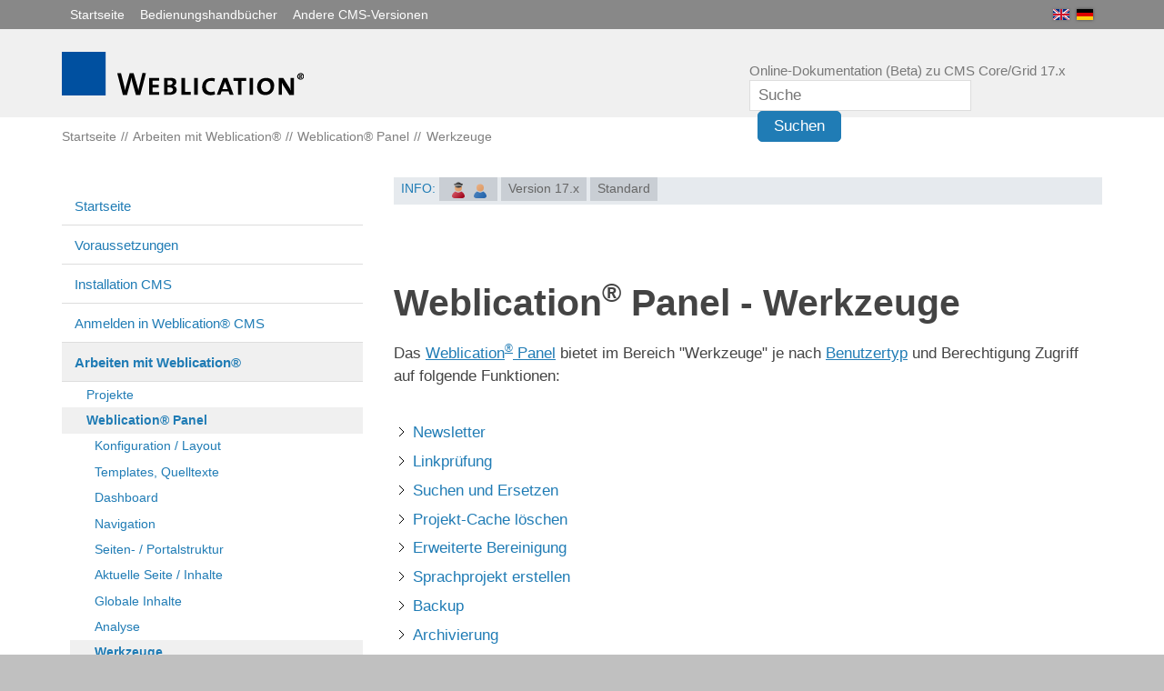

--- FILE ---
content_type: text/html; charset=utf-8
request_url: https://help.weblication.de/help17/weblication-panel/werkzeuge.php
body_size: 12306
content:
<!DOCTYPE html>
<html lang="de" class="pagestatus-init no-js no-weditor scrolled-top page_var20 object-default hasBlockLeft project-help17 subdir-weblication-panel navId-117158117158"><head><meta charset="UTF-8" /><title>Weblication® Panel - Werkzeuge | Weblication CMS Onlinedokumentation</title>
<!--
      Diese Seite wurde mit Weblication® CMS erstellt.
      Weblication® ist ein Produkt der Scholl Communications AG in 77694 Kehl.
      Weitere Informationen finden Sie unter https://www.weblication.de bzw. https://scholl.de.
    --><meta name="Description" content=""/>
<meta name="Keywords" content="weblication, panel, werkzeuge"/>
<meta name="Robots" content="noarchive, index, noodp"/>
<meta name="viewport" content="width=device-width, initial-scale=1"/><meta name="referrer" content="strict-origin-when-cross-origin"/><meta name="Generator" content="Weblication® CMS"/><!--[if IE]><meta http-equiv="x-ua-compatible" content="IE=edge" /><![endif]--><meta name="format-detection" content="telephone=no"/><meta property="twitter:card" content="summary_large_image"/><meta property="twitter:title" content="Weblication® Panel - Werkzeuge"/><meta property="twitter:description" content=""/><link rel="alternate" hreflang="en" href="https://help.weblication.de/help17-en/weblication-panel/werkzeuge.php"/>
<link rel="alternate" hreflang="de" href="https://help.weblication.de/help17/weblication-panel/werkzeuge.php"/>
<link rel="icon" href="/help17Global/wGlobal/layout/images/site-icons/favicon.png"/><link rel="canonical" href="https://help.weblication.de/help17/weblication-panel/werkzeuge.php"/><script>document.documentElement.className = document.documentElement.className.replace('no-js', 'js');wNavidStandard='117158117158';wProjectPath='/help17'; </script><link rel="stylesheet" href="/help17Global/wGlobal/layout/styles/optimized/design_e6917cc95cc6317f9cf97205b4b20ce9.css?1702380012"/>
<script>var wCe = "953d10";</script></head><body data-titlescrolltop="scrolltop_button"><div id="blockPage"><div id="blockPageInner"><header id="blockHeader"><div id="blockHeaderBefore"><div id="blockHeaderBeforeInner"><div id="languageSelector"><div><div id="languageSelected" data-href="/help17/weblication-panel/werkzeuge.php"><img src="/help17Global/wGlobal/layout/images/flags/de.svg" alt="DE" title="DE"/><span class="textShort">de</span><span class="text">DE</span><span tabindex="0" class="opener"></span></div><div id="languageSelectable"><a class="lang" href="https://help.weblication.de/help17-en/weblication-panel/werkzeuge.php"><img src="/help17Global/wGlobal/layout/images/flags/en.svg" alt="EN" title="EN"/><span class="textShort">en</span><span class="text">EN</span></a><a class="lang current" href="/help17/weblication-panel/werkzeuge.php"><img src="/help17Global/wGlobal/layout/images/flags/de.svg" alt="DE" title="DE"/><span class="textShort">de</span><span class="text">DE</span></a></div></div></div><div id="blockHeaderBeforeContent"><div class="elementDataFragment elementDataFragment_var330 elementDataFragmentPosition_var10"><div class="elementDataFragmentInner"><a class="headermeta" href="/help17/">Startseite</a></div></div><div class="elementDataFragment elementDataFragment_var330 elementDataFragmentPosition_var10"><div class="elementDataFragmentInner"><a class="headermeta" href="/help17/handbuch/">Bedienungshandbücher</a></div></div><div class="elementDataFragment elementDataFragment_var330 elementDataFragmentPosition_var10"><div class="elementDataFragmentInner"><a class="headermeta" href="/help17/cms-andere-versionen.php">Andere CMS-Versionen</a></div></div></div></div></div><div id="blockHeaderMain"><div id="blockHeaderMainInner"><a id="logo" href="/help17/" title="Zur Startseite"><img src="/help17Global/wGlobal/layout/images/logo.svg" alt="Logo"/></a><div id="navigationMain"><div id="navigationMainToggler" role="button" aria-label="Navigation">
  <div>Navigation</div>
  <div></div>
</div><nav>
  <div>
    <ul data-navlevel="1" data-source="standard" data-embedmode="embed">
      <li class="default ">
        <a href="/help17/">Startseite</a>
      </li>
      <li class="default ">
        <a href="/help17/installation/systemvoraussetzungen-weblication.php" title="">Voraussetzungen</a>
      </li>
      <li class="open childs ">
        <a href="/help17/installation/installation-setup-script.php" title="">Installation CMS</a>
        <span class="navpointToggler" role="button" aria-label="navigation_navpoint_toggler"></span>
        <ul data-navlevel="2">
          <li class="open childs ">
            <a href="/help17/installation/installation-projekt.php" title="">Projekt installieren</a>
            <span class="navpointToggler" role="button" aria-label="navigation_navpoint_toggler"></span>
            <ul data-navlevel="3">
              <li class="default ">
                <a href="/help17/administration/projekte/projekt-anlegen.php?navid=349913349913" title="">Projekt erstellen</a>
              </li>
            </ul>
          </li>
          <li class="open childs ">
            <a href="/help17/installation/installation-weblics.php?navid=669696669696" title="">Weblics® installieren / updaten</a>
            <span class="navpointToggler" role="button" aria-label="navigation_navpoint_toggler"></span>
            <ul data-navlevel="3">
              <li class="open childs ">
                <a href="/help17/weblics/weblics-verwaltung.php?navid=934840934840" title="">Weblics® Verwaltung</a>
                <span class="navpointToggler" role="button" aria-label="navigation_navpoint_toggler"></span>
                <ul data-navlevel="4">
                  <li class="default ">
                    <a href="/help17/weblics/weblicsPublisher/">Veröffentlichte Weblics®</a>
                  </li>
                </ul>
              </li>
            </ul>
          </li>
        </ul>
      </li>
      <li class="default ">
        <a href="/help17/login-cms.php" title="">Anmelden in Weblication® CMS</a>
      </li>
      <li class="open childs descendantSelected ">
        <a href="/help17/einstieg.php" title="">Arbeiten mit Weblication®</a>
        <span class="navpointToggler open" role="button" aria-label="navigation_navpoint_toggler"></span>
        <ul data-navlevel="2">
          <li class="open childs ">
            <a href="/help17/administration/projekte/" title="">Projekte</a>
            <span class="navpointToggler" role="button" aria-label="navigation_navpoint_toggler"></span>
            <ul data-navlevel="3">
              <li class="default ">
                <a href="/help17/administration/projekte/base-projekte.php">BASE Projekte</a>
              </li>
              <li class="default ">
                <a href="/help17/administration/projekte/projekt-anlegen.php?navid=746243746243" title="">Projekt anlegen</a>
              </li>
              <li class="default ">
                <a href="/help17/administration/projekte/layout-anpassen.php?navid=749742749742" title="">Projekt Grundstruktur</a>
              </li>
              <li class="default ">
                <a href="/help17/administration/projekte/projekt-loeschen.php">Projekt löschen</a>
              </li>
              <li class="open childs ">
                <a href="/help17/dateiverwaltung/" title="">Dateiverwaltung / Verzeichnisstruktur</a>
                <span class="navpointToggler" role="button" aria-label="navigation_navpoint_toggler"></span>
                <ul data-navlevel="4">
                  <li class="open childs ">
                    <a href="/help17/dateiverwaltung/dateiexplorer.php?navid=897332897332" title="">Dateiexplorer</a>
                    <span class="navpointToggler" role="button" aria-label="navigation_navpoint_toggler"></span>
                    <ul data-navlevel="4">
                      <li class="open childs ">
                        <a href="/help17/verzeichnisfunktionen/" title="">Verzeichnisse: Funktionen und Einstellungen</a>
                        <span class="navpointToggler" role="button" aria-label="navigation_navpoint_toggler"></span>
                        <ul data-navlevel="4">
                          <li class="open childs ">
                            <a href="/help17/administration/projekte/projekt-einstellungen-inhalte.php?navid=560914560914">Projekteinstellungen</a>
                            <span class="navpointToggler" role="button" aria-label="navigation_navpoint_toggler"></span>
                            <ul data-navlevel="4">
                              <li class="default ">
                                <a href="/help17/administration/projekte/projekt-einstellungen-inhalte.php?navid=216458216458">Allgemein</a>
                              </li>
                              <li class="default ">
                                <a href="/help17/administration/projekte/projekt-einstellungen-inhalte-sprache.php?navid=473889473889">Sprache</a>
                              </li>
                              <li class="default ">
                                <a href="/help17/administration/projekte/projekt-einstellungen-inhalte-cache.php?navid=543826543826">Cache</a>
                              </li>
                              <li class="default ">
                                <a href="/help17/administration/projekte/projekt-einstellungen-inhalte-ereignisse.php?navid=915368915368">Ereignisse</a>
                              </li>
                              <li class="default ">
                                <a href="/help17/administration/projekte/projekt-einstellungen-inhalte-rechte.php?navid=656453656453">Rechte</a>
                              </li>
                              <li class="default ">
                                <a href="/help17/administration/projekte/projekt-einstellungen-inhalte-e-mail-vorlagen.php">E-Mail Vorlagen</a>
                              </li>
                              <li class="default ">
                                <a href="/help17/administration/projekte/projekt-einstellungen-inhalte-darstellung.php?navid=685293685293">Darstellung</a>
                              </li>
                              <li class="default ">
                                <a href="/help17/administration/projekte/projekt-einstellungen-inhalte-erweitert.php?navid=353245353245">Sonstiges</a>
                              </li>
                            </ul>
                          </li>
                          <li class="open childs ">
                            <a href="/help17/verzeichnisfunktionen/verzeichniseinstellungen.php" title="">Verzeichniseinstellungen</a>
                            <span class="navpointToggler" role="button" aria-label="navigation_navpoint_toggler"></span>
                            <ul data-navlevel="4">
                              <li class="default ">
                                <a href="/help17/verzeichnisfunktionen/verzeichniseinstellungen-allgemein.php" title="">Allgemein</a>
                              </li>
                              <li class="default ">
                                <a href="/help17/verzeichnisfunktionen/verzeichniseinstellungen-rechte.php" title="">Rechte</a>
                              </li>
                              <li class="default ">
                                <a href="/help17/verzeichnisfunktionen/verzeichniseinstellungen-hochladen.php" title="">Hochladen</a>
                              </li>
                              <li class="default ">
                                <a href="/help17/verzeichnisfunktionen/verzeichniseinstellungen-vorlagen.php" title="Verzeichniseinstellungen - Vorlagen">Vorlagen</a>
                              </li>
                              <li class="default ">
                                <a href="/help17/verzeichnisfunktionen/verzeichniseinstellungen-templateinformationen.php">Templateinformationen</a>
                              </li>
                              <li class="open childs ">
                                <a href="/help17/verzeichnisfunktionen/verzeichniseinstellungen-csv-import.php">CSV-Import</a>
                                <span class="navpointToggler" role="button" aria-label="navigation_navpoint_toggler"></span>
                                <ul data-navlevel="4">
                                  <li class="default ">
                                    <a href="/help17/verzeichnisfunktionen/verzeichniseinstellungen-csv-import-schablone-bearbeiten.php">Schablone bearbeiten</a>
                                  </li>
                                </ul>
                              </li>
                              <li class="open childs ">
                                <a href="/help17/verzeichnisfunktionen/verzeichniseinstellungen-abo.php">Abo</a>
                                <span class="navpointToggler" role="button" aria-label="navigation_navpoint_toggler"></span>
                                <ul data-navlevel="4">
                                  <li class="default ">
                                    <a href="/help17/verzeichnisfunktionen/verzeichniseinstellungen-abonnenten-bearbeiten.php">Abonnenten bearbeiten</a>
                                  </li>
                                  <li class="default ">
                                    <a href="/help17/verzeichnisfunktionen/verzeichniseinstellungen-abonnenten-email-vorlage.php">Abo E-Mail Vorlage</a>
                                  </li>
                                </ul>
                              </li>
                              <li class="open childs ">
                                <a href="/help17/verzeichnisfunktionen/verzeichniseinstellungen-ereignisse.php" title="">Ereignisse</a>
                                <span class="navpointToggler" role="button" aria-label="navigation_navpoint_toggler"></span>
                                <ul data-navlevel="4">
                                  <li class="default ">
                                    <a href="/help17/verzeichnisfunktionen/verzeichniseinstellungen-ereignisse-bearbeiten.php" title="">Ereignis bearbeiten</a>
                                  </li>
                                </ul>
                              </li>
                              <li class="default ">
                                <a href="/help17/verzeichnisfunktionen/verzeichniseinstellungen-darstellung.php">Darstellung</a>
                              </li>
                            </ul>
                          </li>
                          <li class="default ">
                            <a href="/help17/verzeichnisfunktionen/standard-dateieinstellungen.php" title="">Standard-Dateieinstellungen</a>
                          </li>
                          <li class="default ">
                            <a href="/help17/verzeichnisfunktionen/verzeichnis-erstellen.php" title="Verzeichnis erstellen">Verzeichnis erstellen</a>
                          </li>
                          <li class="default ">
                            <a href="/help17/verzeichnisfunktionen/verzeichnis-umbenennen.php" title="Verzeichnis erstellen">Verzeichnis umbenennen</a>
                          </li>
                          <li class="default ">
                            <a href="/help17/dateiverwaltung/datei-hochladen.php" title="Datei hochladen">Datei hochladen</a>
                          </li>
                          <li class="default ">
                            <a href="/help17/dateiverwaltung/datei-erstellen.php?navid=1287407309387" title="Datei erstellen">Datei erstellen</a>
                          </li>
                          <li class="default ">
                            <a href="/help17/dateiverwaltung/datei-einfuegen.php" title="Datei einfügen">Datei einfügen</a>
                          </li>
                        </ul>
                      </li>
                      <li class="default ">
                        <a href="/help17/dateiverwaltung/verzeichnisansicht.php" title="Verzeichnisansicht">Verzeichnisansicht</a>
                      </li>
                      <li class="open childs ">
                        <a href="/help17/dateifunktionen/" title="">Dateien: Funktionen und Eigenschaften</a>
                        <span class="navpointToggler" role="button" aria-label="navigation_navpoint_toggler"></span>
                        <ul data-navlevel="4">
                          <li class="open childs ">
                            <a href="/help17/dateiverwaltung/datei-bearbeiten.php?navid=1287414227220" title="Datei bearbeiten">Datei bearbeiten</a>
                            <span class="navpointToggler" role="button" aria-label="navigation_navpoint_toggler"></span>
                            <ul data-navlevel="4">
                              <li class="default ">
                                <a href="/help17/inhaltselemente/funktionsleiste-status-lasche.php">Status-Lasche</a>
                              </li>
                              <li class="default ">
                                <a href="/help17/dateiverwaltung/datei-bearbeiten-arbeitskopien.php">Arbeitskopien</a>
                              </li>
                              <li class="default ">
                                <a href="/help17/dateiverwaltung/datei-bearbeiten-metadaten.php">Metadaten bearbeiten</a>
                              </li>
                              <li class="default ">
                                <a href="/help17/dateiverwaltung/datei-bearbeiten-seo.php">SEO</a>
                              </li>
                            </ul>
                          </li>
                          <li class="open childs ">
                            <a href="/help17/dateifunktionen/datei-eigenschaften.php" title="">Eigenschaften</a>
                            <span class="navpointToggler" role="button" aria-label="navigation_navpoint_toggler"></span>
                            <ul data-navlevel="4">
                              <li class="default ">
                                <a href="/help17/dateifunktionen/datei-eigenschaften-veroeffentlichung.php" title="Datei-Eigenschaften - Veröffentlichung">Veröffentlichung</a>
                              </li>
                              <li class="default ">
                                <a href="/help17/dateifunktionen/datei-eigenschaften-rechte.php" title="Datei-Eigenschaften - Rechte">Rechte</a>
                              </li>
                              <li class="default ">
                                <a href="/help17/dateifunktionen/datei-eigenschaften-personalisierung.php" title="Datei-Eigenschaften - Personalisierung">Personalisierung</a>
                              </li>
                              <li class="default ">
                                <a href="/help17/dateifunktionen/datei-eigenschaften-templateinformationen.php">Templateinformationen</a>
                              </li>
                              <li class="default ">
                                <a href="/help17/dateifunktionen/datei-eigenschaften-cache.php" title="Datei-Eigenschaften - Cache">Cache</a>
                              </li>
                              <li class="default ">
                                <a href="/help17/dateifunktionen/datei-eigenschaften-archivierung.php" title="">Archivierung</a>
                              </li>
                              <li class="default ">
                                <a href="/help17/dateifunktionen/datei-eigenschaften-workflow.php?navid=1271432327018" title="">Workflow</a>
                              </li>
                              <li class="default ">
                                <a href="/help17/dateifunktionen/datei-eigenschaften-templates.php" title="Datei-Eigenschaften - Templates">Templates</a>
                              </li>
                            </ul>
                          </li>
                          <li class="default ">
                            <a href="/help17/dateiverwaltung/datei-umbenennen.php" title="Datei umbenennen">Datei umbenennen</a>
                          </li>
                        </ul>
                      </li>
                      <li class="default ">
                        <a href="/help17/dateiverwaltung/papierkorb.php">Papierkorb</a>
                      </li>
                    </ul>
                  </li>
                </ul>
              </li>
              <li class="open childs ">
                <a href="/help17/editoren/" title="Editoren / Bearbeitungsmasken">Editoren / Bearbeitungsmasken</a>
                <span class="navpointToggler" role="button" aria-label="navigation_navpoint_toggler"></span>
                <ul data-navlevel="4">
                  <li class="open childs ">
                    <a href="/help17/editoren/textbearbeitung.php" title="Textbearbeitung">Textbearbeitung</a>
                    <span class="navpointToggler" role="button" aria-label="navigation_navpoint_toggler"></span>
                    <ul data-navlevel="4">
                      <li class="default ">
                        <a href="/help17/editoren/textbearbeitung-wysiwyg-funktionen.php" title="Textbearbeitung">WYSIWYG-Funktionen</a>
                      </li>
                    </ul>
                  </li>
                  <li class="open childs ">
                    <a href="/help17/editoren/bildbearbeitung.php" title="Bildbearbeitung">Bildbearbeitung</a>
                    <span class="navpointToggler" role="button" aria-label="navigation_navpoint_toggler"></span>
                    <ul data-navlevel="4">
                      <li class="default ">
                        <a href="/help17/editoren/bildbearbeitung-bild-weblic.php">Bildbearbeitung Bild-Element</a>
                      </li>
                      <li class="default ">
                        <a href="/help17/editoren/bildbearbeitung-bild-pflegetag.php">Bildbearbeitung Pflegetag</a>
                      </li>
                      <li class="default ">
                        <a href="/help17/editoren/bild-editor.php">Bild-Editor</a>
                      </li>
                    </ul>
                  </li>
                  <li class="default ">
                    <a href="/help17/editoren/videobearbeitung.php">Videobearbeitung</a>
                  </li>
                  <li class="default ">
                    <a href="/help17/editoren/linkbearbeitung.php" title="Linkbearbeitung">Linkbearbeitung</a>
                  </li>
                  <li class="default ">
                    <a href="/help17/editoren/tabellenbearbeitung.php" title="Tabellenbearbeitung">Tabellenbearbeitung</a>
                  </li>
                  <li class="open childs ">
                    <a href="/help17/editoren/listenbearbeitung.php" title="">Listenbearbeitung</a>
                    <span class="navpointToggler" role="button" aria-label="navigation_navpoint_toggler"></span>
                    <ul data-navlevel="4">
                      <li class="default ">
                        <a href="/help17/editoren/listenfilter-kategorien.php" title="">Kategorienfilter</a>
                      </li>
                      <li class="default ">
                        <a href="/help17/editoren/listenfilter-dateiendungen.php" title="">Filter für aufzulistende Dateiendungen</a>
                      </li>
                      <li class="default ">
                        <a href="/help17/editoren/listenfilter-pfade.php" title="">Filter nach Pfaden</a>
                      </li>
                      <li class="default ">
                        <a href="/help17/editoren/listenfilter-verzeichnisse.php">Filter nach Verzeichnissen</a>
                      </li>
                      <li class="default ">
                        <a href="/help17/editoren/listenfilter-veroeffentlichungsdatum.php" title="">Filter nach Veröffentlichungsdatum</a>
                      </li>
                      <li class="default ">
                        <a href="/help17/editoren/listenfilter-beginndatum.php">Filter nach Beginndatum</a>
                      </li>
                      <li class="default ">
                        <a href="/help17/editoren/listenfilter-enddatum.php">Filter nach Enddatum</a>
                      </li>
                      <li class="default ">
                        <a href="/help17/editoren/listenfilter-schluesselwoerter.php">Filter nach Schlüsselwörter</a>
                      </li>
                      <li class="default ">
                        <a href="/help17/editoren/listenfilter-kategorien-url-parameter.php">Filter Kategorien nach URL-Parameter</a>
                      </li>
                      <li class="default ">
                        <a href="/help17/editoren/listenfilter-schluesselwoerter-url-parameter.php">Filter Schlüsselwörter nach URL-Parameter</a>
                      </li>
                      <li class="default ">
                        <a href="/help17/editoren/listenfilter-erster-buchstabe-titel-url-parameter.php">Filter nach erstem Buchstaben im Titel</a>
                      </li>
                      <li class="default ">
                        <a href="/help17/editoren/listenfilter-veranstaltungen-dynamisch.php">Filter für Veranstaltungen - dynamisch</a>
                      </li>
                      <li class="default ">
                        <a href="/help17/editoren/listenfilter-veranstaltungen-statisch.php">Filter für Veranstaltungen - statisch</a>
                      </li>
                      <li class="default ">
                        <a href="/help17/editoren/listenfilter-kommentare.php" title="">Filter kommentierte Seiten</a>
                      </li>
                      <li class="default ">
                        <a href="/help17/editoren/listenfilter-seite-mit-bildergalerie.php">Filter für Bildergalerie-Seiten</a>
                      </li>
                      <li class="default ">
                        <a href="/help17/editoren/listenfilter-frei-definierbarer-filter.php" title="">Frei definierbarer Filter</a>
                      </li>
                      <li class="default ">
                        <a href="/help17/editoren/listenfilter-php-callback.php" title="">PHP Callback Funktion</a>
                      </li>
                    </ul>
                  </li>
                </ul>
              </li>
              <li class="open childs ">
                <a href="/help17/administration/projekte/projekt-navigationen.php?navid=610660610660" title="">Navigationen</a>
                <span class="navpointToggler" role="button" aria-label="navigation_navpoint_toggler"></span>
                <ul data-navlevel="4">
                  <li class="default ">
                    <a href="/help17/administration/projekte/projekt-navigationen-bearbeiten.php" title="">Navigation bearbeiten</a>
                  </li>
                </ul>
              </li>
              <li class="open childs ">
                <a href="/help17/administration/projekte/projekt-kategorien.php" title="">Kategorien</a>
                <span class="navpointToggler" role="button" aria-label="navigation_navpoint_toggler"></span>
                <ul data-navlevel="4">
                  <li class="default ">
                    <a href="/help17/administration/projekte/projekt-kategorien-bearbeiten.php?navid=163693163693" title="">Kategorien bearbeiten</a>
                  </li>
                </ul>
              </li>
              <li class="open childs ">
                <a href="/help17/administration/projekte/inhaltsvorlagen.php" title="">Templates / Vorlagen</a>
                <span class="navpointToggler" role="button" aria-label="navigation_navpoint_toggler"></span>
                <ul data-navlevel="4">
                  <li class="default ">
                    <a href="/help17/administration/projekte/inhaltsvorlagen-verzeichnisse.php" title="">Inhaltsvorlagen - Verzeichnisse</a>
                  </li>
                  <li class="default ">
                    <a href="/help17/administration/projekte/inhaltsvorlagen-seiten-objekte.php" title="">Inhaltsvorlagen - Seiten / Objekte</a>
                  </li>
                  <li class="default ">
                    <a href="/help17/administration/projekte/inhaltsvorlagen-strukturelemente.php" title="">Inhaltsvorlagen - Strukturelemente</a>
                  </li>
                </ul>
              </li>
            </ul>
          </li>
          <li class="open descendantSelected ">
            <a href="/help17/weblication-panel/" title="">Weblication® Panel</a>
            <span class="navpointToggler open" role="button" aria-label="navigation_navpoint_toggler"></span>
            <ul data-navlevel="3">
              <li class="open childs ">
                <a href="/help17/weblication-panel/konfiguration-layout.php" title="">Konfiguration / Layout</a>
                <span class="navpointToggler" role="button" aria-label="navigation_navpoint_toggler"></span>
                <ul data-navlevel="4">
                  <li class="default ">
                    <a href="/help17/administration/projekte/projekt-variablen-bearbeiten.php" title="">Projektkonfiguration</a>
                  </li>
                  <li class="default ">
                    <a href="/help17/administration/projekte/layout-anpassen.php?navid=180049180049" title="">Layout anpassen</a>
                  </li>
                  <li class="default ">
                    <a href="/help17/weblics/weblics-verwaltung.php?navid=272093272093" title="">Weblics®</a>
                  </li>
                </ul>
              </li>
              <li class="open childs ">
                <a href="/help17/weblication-panel/templates-quelltexte.php" title="">Templates, Quelltexte</a>
                <span class="navpointToggler" role="button" aria-label="navigation_navpoint_toggler"></span>
                <ul data-navlevel="4">
                  <li class="default ">
                    <a href="/help17/administration/projekte/layout-design-css-stylesheets.php" title="">CSS Stylesheets</a>
                  </li>
                  <li class="default ">
                    <a href="/help17/administration/projekte/layout-design-webseiten-darstellung.php" title="">HTML Seiten-Template</a>
                  </li>
                  <li class="default ">
                    <a href="/help17/administration/projekte/layout-design-sonstige-darstellungen.php" title="">XSLT Includes, Funktionen</a>
                  </li>
                  <li class="default ">
                    <a href="/help17/administration/projekte/layout-design-objekte-darstellung.php">Objekte</a>
                  </li>
                  <li class="default ">
                    <a href="/help17/administration/projekte/layout-design-strukturelemente-darstellung.php">Strukturelemente</a>
                  </li>
                  <li class="default ">
                    <a href="/help17/administration/projekte/layout-design-listen-darstellung.php" title="">Listen</a>
                  </li>
                  <li class="default ">
                    <a href="/help17/administration/projekte/layout-design-navigationen-darstellung.php">Navigationen</a>
                  </li>
                  <li class="default ">
                    <a href="/help17/administration/projekte/layout-alle-templates.php" title="">Alle Templates</a>
                  </li>
                  <li class="default ">
                    <a href="/help17/administration/projekte/layout-templates-aktualisieren.php">Templates aktualisieren</a>
                  </li>
                </ul>
              </li>
              <li class="default ">
                <a href="/help17/administration/system/dashboard.php">Dashboard</a>
              </li>
              <li class="open childs ">
                <a href="/help17/weblication-panel/navigation.php" title="">Navigation</a>
                <span class="navpointToggler" role="button" aria-label="navigation_navpoint_toggler"></span>
                <ul data-navlevel="4">
                  <li class="default ">
                    <a href="/help17/weblication-panel/navigation-meta-bearbeiten.php" title="">Metanavigation bearbeiten</a>
                  </li>
                  <li class="default ">
                    <a href="/help17/weblication-panel/navigation-standard-bearbeiten.php" title="">Hauptnavigation bearbeiten</a>
                  </li>
                  <li class="default ">
                    <a href="/help17/administration/projekte/projekt-navigationen.php?navid=412305412305" title="">Navigationen verwalten</a>
                  </li>
                </ul>
              </li>
              <li class="open childs ">
                <a href="/help17/weblication-panel/seiten-portal-struktur.php" title="">Seiten- / Portalstruktur</a>
                <span class="navpointToggler" role="button" aria-label="navigation_navpoint_toggler"></span>
                <ul data-navlevel="4">
                  <li class="default ">
                    <a href="/help17/weblication-panel/portalinhalte-zuweisen.php" title="">Portalinhalte  zuweisen</a>
                  </li>
                </ul>
              </li>
              <li class="open childs ">
                <a href="/help17/weblication-panel/inhalte-seite.php" title="">Aktuelle Seite / Inhalte</a>
                <span class="navpointToggler" role="button" aria-label="navigation_navpoint_toggler"></span>
                <ul data-navlevel="4">
                  <li class="default ">
                    <a href="/help17/dateiverwaltung/datei-bearbeiten.php?navid=977851977851" title="">Seite bearbeiten</a>
                  </li>
                  <li class="default ">
                    <a href="/help17/weblication-panel/navigation-seite-verlinken.php" title="">In der Navigation verlinken</a>
                  </li>
                  <li class="default ">
                    <a href="/help17/weblication-panel/inhaltsvorlagen.php">Inhaltsvorlagen</a>
                  </li>
                  <li class="default ">
                    <a href="/help17/dateiverwaltung/dateiexplorer.php?navid=325373325373" title="">Inhalte verwalten</a>
                  </li>
                  <li class="default ">
                    <a href="/help17/dateiverwaltung/datei-erstellen.php?navid=395566395566" title="">Neue Seiten erstellen</a>
                  </li>
                </ul>
              </li>
              <li class="open childs ">
                <a href="/help17/weblication-panel/inhalte-global.php" title="">Globale Inhalte</a>
                <span class="navpointToggler" role="button" aria-label="navigation_navpoint_toggler"></span>
                <ul data-navlevel="4">
                  <li class="open childs ">
                    <a href="/help17/administration/projekte/projekt-texte.php" title="">Texte</a>
                    <span class="navpointToggler" role="button" aria-label="navigation_navpoint_toggler"></span>
                    <ul data-navlevel="4">
                      <li class="open childs ">
                        <a href="/help17/administration/projekte/projekt-texte-inhalte.php">Allgemeine Texte</a>
                        <span class="navpointToggler" role="button" aria-label="navigation_navpoint_toggler"></span>
                        <ul data-navlevel="4">
                          <li class="default ">
                            <a href="/help17/administration/projekte/projekt-texte-inhalte-bearbeiten.php">Texte bearbeiten</a>
                          </li>
                        </ul>
                      </li>
                      <li class="default ">
                        <a href="/help17/administration/projekte/projekt-texte-global.php">Redakteurstexte</a>
                      </li>
                    </ul>
                  </li>
                  <li class="open childs ">
                    <a href="/help17/administration/projekte/projekt-autolinks.php" title="">Autolinks</a>
                    <span class="navpointToggler" role="button" aria-label="navigation_navpoint_toggler"></span>
                    <ul data-navlevel="4">
                      <li class="default ">
                        <a href="/help17/administration/projekte/projekt-autolinks-bearbeiten.php">Autolinks bearbeiten</a>
                      </li>
                    </ul>
                  </li>
                  <li class="open childs ">
                    <a href="/help17/administration/projekte/projekt-abkuerzungen.php" title="">Abkürzungen</a>
                    <span class="navpointToggler" role="button" aria-label="navigation_navpoint_toggler"></span>
                    <ul data-navlevel="4">
                      <li class="default ">
                        <a href="/help17/administration/projekte/projekt-abkuerzungen-bearbeiten.php">Abkürzungen bearbeiten</a>
                      </li>
                    </ul>
                  </li>
                  <li class="default ">
                    <a href="/help17/administration/projekte/projekt-kategorien-bearbeiten.php?navid=964190964190" title="">Kategorien</a>
                  </li>
                  <li class="open childs ">
                    <a href="/help17/administration/projekte/projekt-weiterleitungen.php">Weiterleitungen</a>
                    <span class="navpointToggler" role="button" aria-label="navigation_navpoint_toggler"></span>
                    <ul data-navlevel="4">
                      <li class="default ">
                        <a href="/help17/administration/projekte/projekt-weiterleitungen-bearbeiten.php">Weiterleitungen bearbeiten</a>
                      </li>
                    </ul>
                  </li>
                  <li class="open childs ">
                    <a href="/help17/administration/projekte/projekt-kampagnenlinks.php">Kampagnenlinks</a>
                    <span class="navpointToggler" role="button" aria-label="navigation_navpoint_toggler"></span>
                    <ul data-navlevel="4">
                      <li class="default ">
                        <a href="/help17/administration/projekte/projekt-kampagnenlinks-bearbeiten.php">Kampagnenlinks bearbeiten</a>
                      </li>
                    </ul>
                  </li>
                  <li class="default ">
                    <a href="/help17/weblication-panel/inhalte-wiederverwendbar.php" title="">Wiederverwendbare Inhalte</a>
                  </li>
                  <li class="default ">
                    <a href="/help17/weblication-panel/inhalte-verwalten-global.php" title="">Globale Inhalte verwalten</a>
                  </li>
                  <li class="default ">
                    <a href="/help17/weblication-panel/bilder-assets-verwalten.php" title="">Bilder / Assets verwalten</a>
                  </li>
                </ul>
              </li>
              <li class="open childs ">
                <a href="/help17/weblication-panel/analyse.php" title="">Analyse</a>
                <span class="navpointToggler" role="button" aria-label="navigation_navpoint_toggler"></span>
                <ul data-navlevel="4">
                  <li class="open childs ">
                    <a href="/help17/analyse/statistik.php?navid=632888632888">Statistik</a>
                    <span class="navpointToggler" role="button" aria-label="navigation_navpoint_toggler"></span>
                    <ul data-navlevel="4">
                      <li class="open childs ">
                        <a href="/help17/analyse/statistik_kampagnen-zielanalysen.php">Kampagnen-, Zielanalysen</a>
                        <span class="navpointToggler" role="button" aria-label="navigation_navpoint_toggler"></span>
                        <ul data-navlevel="4">
                          <li class="default ">
                            <a href="/help17/analyse/statistik_kampagnen-zielanalysen-ziele-definieren.php">Ziele definieren</a>
                          </li>
                        </ul>
                      </li>
                    </ul>
                  </li>
                  <li class="default ">
                    <a href="/help17/analyse/seo-analyse.php">SEO-Analyse</a>
                  </li>
                  <li class="default ">
                    <a href="/help17/analyse/server-monitoring.php?navid=937907937907" title="">Monitoring</a>
                  </li>
                  <li class="default ">
                    <a href="/help17/analyse/klick-analyse.php?navid=992220992220" title="">Klick-Analyse</a>
                  </li>
                  <li class="default ">
                    <a href="/help17/analyse/google-analytics.php?navid=790002790002">Google Analytics öffnen</a>
                  </li>
                  <li class="default ">
                    <a href="/help17/analyse/google-keyword-tool.php?navid=300224300224" title="">Google Keywordtool öffnen</a>
                  </li>
                  <li class="default ">
                    <a href="/help17/analyse/google-tag-manager.php">Google Tag-Manager öffnen</a>
                  </li>
                  <li class="open childs ">
                    <a href="/help17/analyse/reports.php" title="">Reports</a>
                    <span class="navpointToggler" role="button" aria-label="navigation_navpoint_toggler"></span>
                    <ul data-navlevel="4">
                      <li class="default ">
                        <a href="/help17/werkzeuge/rechtereport/">Rechtereport</a>
                      </li>
                      <li class="default ">
                        <a href="/help17/analyse/report-personalisierung.php">Personalisierungsreport</a>
                      </li>
                      <li class="default ">
                        <a href="/help17/analyse/report-cache.php">Cache-Report</a>
                      </li>
                      <li class="default ">
                        <a href="/help17/analyse/report-ereignisse.php">Ereignisse-Report</a>
                      </li>
                      <li class="default ">
                        <a href="/help17/analyse/report-workflow.php">Workflow-Report</a>
                      </li>
                      <li class="default ">
                        <a href="/help17/analyse/report-klick-analyse.php">Klickanalyse-Report</a>
                      </li>
                      <li class="default ">
                        <a href="/help17/analyse/report-seo-daten.php">SEO-Daten Report</a>
                      </li>
                      <li class="default ">
                        <a href="/help17/analyse/report-projekte.php">Projekte-Report</a>
                      </li>
                    </ul>
                  </li>
                </ul>
              </li>
              <li class="open childs selected ">
                <a href="/help17/weblication-panel/werkzeuge.php" title="">Werkzeuge</a>
                <span class="navpointToggler open" role="button" aria-label="navigation_navpoint_toggler"></span>
                <ul data-navlevel="4">
                  <li class="default ">
                    <a href="/help17/module-funktionen/newsletter/newsletter-verwaltung.php?navid=722891722891" title="">Newsletter</a>
                  </li>
                  <li class="default ">
                    <a href="/help17/werkzeuge/linkpruefung/" title="">Linkprüfung</a>
                  </li>
                  <li class="default ">
                    <a href="/help17/werkzeuge/suchen-ersetzen/" title="">Suchen und Ersetzen</a>
                  </li>
                  <li class="default ">
                    <a href="/help17/werkzeuge/bereinigen/projekt-cache-loeschen.php">Projekt-Cache löschen</a>
                  </li>
                  <li class="default ">
                    <a href="/help17/werkzeuge/bereinigen/" title="">Erweiterte Bereinigung</a>
                  </li>
                  <li class="default ">
                    <a href="/help17/werkzeuge/projekt-kopieren/" title="">Sprachprojekt erstellen</a>
                  </li>
                  <li class="default ">
                    <a href="/help17/werkzeuge/backup/" title="">Backup</a>
                  </li>
                  <li class="default ">
                    <a href="/help17/werkzeuge/archivierung/" title="">Archivierung</a>
                  </li>
                  <li class="default ">
                    <a href="/help17/werkzeuge/volltextsuche/" title="">Volltextsuche</a>
                  </li>
                  <li class="open childs ">
                    <a href="/help17/werkzeuge/anwendungsgenerator/" title="">Anwendungsgenerator</a>
                    <span class="navpointToggler" role="button" aria-label="navigation_navpoint_toggler"></span>
                    <ul data-navlevel="4">
                      <li class="default ">
                        <a href="/help17/werkzeuge/anwendungsgenerator/anwendung-erstellen.php">Anwendung erstellen</a>
                      </li>
                    </ul>
                  </li>
                  <li class="default ">
                    <a href="/help17/werkzeuge/debug-informationen/" title="">Debug-Informationen</a>
                  </li>
                  <li class="open childs ">
                    <a href="/help17/weitere-werkzeuge/">Weitere Werkzeuge</a>
                    <span class="navpointToggler" role="button" aria-label="navigation_navpoint_toggler"></span>
                    <ul data-navlevel="4">
                      <li class="default ">
                        <a href="/help17/weitere-werkzeuge/performancetest/">Webserver Performance-Test</a>
                      </li>
                      <li class="default ">
                        <a href="/help17/weitere-werkzeuge/diskspace/">Große Verzeichnisse finden</a>
                      </li>
                      <li class="default ">
                        <a href="/help17/weitere-werkzeuge/linkaufbau/">Linkaufbau</a>
                      </li>
                    </ul>
                  </li>
                </ul>
              </li>
              <li class="default ">
                <a href="/help17/module-funktionen/browse-edit/seiteninformationen.php?navid=149152149152">Seiteninfo</a>
              </li>
              <li class="default ">
                <a href="/help17/module-funktionen/aufgaben-notizen/">Aufgaben / Notizen</a>
              </li>
              <li class="open childs ">
                <a href="/help17/weblication-panel/persoenliche-funktionen.php" title="">Persönliche Funktionen</a>
                <span class="navpointToggler" role="button" aria-label="navigation_navpoint_toggler"></span>
                <ul data-navlevel="4">
                  <li class="default ">
                    <a href="/help17/persoenliche-funktionen/support-kontaktieren.php" title="">Support kontaktieren</a>
                  </li>
                  <li class="default ">
                    <a href="/help17/persoenliche-funktionen/passwort-aendern.php" title="">Passwort ändern</a>
                  </li>
                  <li class="default ">
                    <a href="/help17/persoenliche-funktionen/schaltflaechen-einblenden.php" title="">Schaltflächen einblenden</a>
                  </li>
                  <li class="default ">
                    <a href="/help17/persoenliche-funktionen/abmelden.php" title="">Abmelden</a>
                  </li>
                </ul>
              </li>
              <li class="open childs ">
                <a href="/help17/weblication-panel/system.php" title="">System</a>
                <span class="navpointToggler" role="button" aria-label="navigation_navpoint_toggler"></span>
                <ul data-navlevel="4">
                  <li class="open childs ">
                    <a href="/help17/administration/" title="">Weblication® Backend</a>
                    <span class="navpointToggler" role="button" aria-label="navigation_navpoint_toggler"></span>
                    <ul data-navlevel="4">
                      <li class="default ">
                        <a href="/help17/administration/projekte/backend-projektverwaltung.php">Projekte</a>
                      </li>
                      <li class="open childs ">
                        <a href="/help17/administration/projekte/projekt-verwaltung-global-uebersicht.php" title="">Projektverwaltung Global</a>
                        <span class="navpointToggler" role="button" aria-label="navigation_navpoint_toggler"></span>
                        <ul data-navlevel="4">
                          <li class="open childs ">
                            <a href="/help17/administration/projekte/projekt-verwaltung-global.php" title="">Verwaltung</a>
                            <span class="navpointToggler" role="button" aria-label="navigation_navpoint_toggler"></span>
                            <ul data-navlevel="4">
                              <li class="open childs ">
                                <a href="/help17/administration/projekte/projekt-einstellungen-global.php?navid=569239569239" title="">Projekteinstellungen</a>
                                <span class="navpointToggler" role="button" aria-label="navigation_navpoint_toggler"></span>
                                <ul data-navlevel="4">
                                  <li class="default ">
                                    <a href="/help17/administration/projekte/projekt-einstellungen-global.php?navid=880063479448" title="">Allgemein</a>
                                  </li>
                                  <li class="default ">
                                    <a href="/help17/administration/projekte/projekt-einstellungen-global-cache.php">Cache</a>
                                  </li>
                                  <li class="default ">
                                    <a href="/help17/administration/projekte/projekt-einstellungen-global-ereignisse.php" title="">Ereignisse</a>
                                  </li>
                                  <li class="default ">
                                    <a href="/help17/administration/projekte/projekt-einstellungen-global-rechte.php">Rechte</a>
                                  </li>
                                  <li class="default ">
                                    <a href="/help17/administration/projekte/projekt-einstellungen-global-sonstiges.php" title="">Sonstiges</a>
                                  </li>
                                </ul>
                              </li>
                            </ul>
                          </li>
                        </ul>
                      </li>
                      <li class="open childs ">
                        <a href="/help17/administration/projekte/projekt-verwaltung-assets-uebersicht.php" title="">Projektverwaltung Assets</a>
                        <span class="navpointToggler" role="button" aria-label="navigation_navpoint_toggler"></span>
                        <ul data-navlevel="4">
                          <li class="open childs ">
                            <a href="/help17/administration/projekte/projekt-verwaltung-assets.php" title="">Verwaltung</a>
                            <span class="navpointToggler" role="button" aria-label="navigation_navpoint_toggler"></span>
                            <ul data-navlevel="4">
                              <li class="open childs ">
                                <a href="/help17/administration/projekte/projekt-einstellungen-assets.php?navid=114716114716" title="">Projekteinstellungen</a>
                                <span class="navpointToggler" role="button" aria-label="navigation_navpoint_toggler"></span>
                                <ul data-navlevel="4">
                                  <li class="default ">
                                    <a href="/help17/administration/projekte/projekt-einstellungen-assets.php?navid=147805477447" title="">Allgemein</a>
                                  </li>
                                  <li class="default ">
                                    <a href="/help17/administration/projekte/projekt-einstellungen-assets-cache.php">Cache</a>
                                  </li>
                                  <li class="default ">
                                    <a href="/help17/administration/projekte/projekt-einstellungen-assets-ereignisse.php" title="">Ereignisse</a>
                                  </li>
                                  <li class="default ">
                                    <a href="/help17/administration/projekte/projekt-einstellungen-assets-rechte.php" title="">Rechte</a>
                                  </li>
                                  <li class="default ">
                                    <a href="/help17/administration/projekte/projekt-einstellungen-assets-erweitert.php" title="">Sonstiges</a>
                                  </li>
                                </ul>
                              </li>
                            </ul>
                          </li>
                        </ul>
                      </li>
                      <li class="open childs ">
                        <a href="/help17/administration/projekte/projekt-verwaltung-inhalte-uebersicht.php" title="">Projektverwaltung Inhalte</a>
                        <span class="navpointToggler" role="button" aria-label="navigation_navpoint_toggler"></span>
                        <ul data-navlevel="4">
                          <li class="open childs ">
                            <a href="/help17/administration/projekte/projekt-verwaltung-inhalte.php" title="">Verwaltung</a>
                            <span class="navpointToggler" role="button" aria-label="navigation_navpoint_toggler"></span>
                            <ul data-navlevel="4">
                              <li class="open childs ">
                                <a href="/help17/administration/projekte/projekt-einstellungen-inhalte.php?navid=499713468926" title="">Projekteinstellungen</a>
                                <span class="navpointToggler" role="button" aria-label="navigation_navpoint_toggler"></span>
                                <ul data-navlevel="4">
                                  <li class="default ">
                                    <a href="/help17/administration/projekte/projekt-einstellungen-inhalte.php?navid=729462552544" title="">Allgemein</a>
                                  </li>
                                  <li class="default ">
                                    <a href="/help17/administration/projekte/projekt-einstellungen-inhalte-sprache.php?navid=921944921944">Sprache</a>
                                  </li>
                                  <li class="default ">
                                    <a href="/help17/administration/projekte/projekt-einstellungen-inhalte-cache.php?navid=960108960108">Cache</a>
                                  </li>
                                  <li class="default ">
                                    <a href="/help17/administration/projekte/projekt-einstellungen-inhalte-ereignisse.php?navid=441576741442" title="">Ereignisse</a>
                                  </li>
                                  <li class="default ">
                                    <a href="/help17/administration/projekte/projekt-einstellungen-inhalte-rechte.php?navid=108646108646" title="">Rechte</a>
                                  </li>
                                  <li class="default ">
                                    <a href="/help17/administration/projekte/projekt-einstellungen-inhalte-darstellung.php?navid=690371690371">Darstellung</a>
                                  </li>
                                  <li class="default ">
                                    <a href="/help17/administration/projekte/projekt-einstellungen-inhalte-erweitert.php?navid=244047795287" title="">Sonstiges</a>
                                  </li>
                                </ul>
                              </li>
                            </ul>
                          </li>
                        </ul>
                      </li>
                      <li class="default ">
                        <a href="/help17/administration/verzeichnisse/">Verzeichnisse</a>
                      </li>
                    </ul>
                  </li>
                  <li class="default ">
                    <a href="/help17/weblication-panel/system-projekte.php">Projekte</a>
                  </li>
                  <li class="open childs ">
                    <a href="/help17/administration/system/benutzerverwaltung/" title="">Benutzerverwaltung</a>
                    <span class="navpointToggler" role="button" aria-label="navigation_navpoint_toggler"></span>
                    <ul data-navlevel="4">
                      <li class="default ">
                        <a href="/help17/administration/system/benutzerverwaltung/allgemein.php">Allgemein</a>
                      </li>
                      <li class="open childs ">
                        <a href="/help17/administration/system/benutzerverwaltung/pflegebenutzer-bearbeiten.php?navid=1275424892360" title="">Pflegebenutzer bearbeiten</a>
                        <span class="navpointToggler" role="button" aria-label="navigation_navpoint_toggler"></span>
                        <ul data-navlevel="4">
                          <li class="default ">
                            <a href="/help17/administration/system/benutzerverwaltung/pflegebenutzer-bearbeiten.php?navid=1275467528874" title="">Allgemein</a>
                          </li>
                          <li class="default ">
                            <a href="/help17/administration/system/benutzerverwaltung/pflegebenutzer-bearbeiten-wysiwyg-profil.php" title="">WYSIWYG-Profil</a>
                          </li>
                          <li class="default ">
                            <a href="/help17/administration/system/benutzerverwaltung/pflegebenutzer-bearbeiten-berechtigungen.php" title="Pflegebenutzer bearbeiten - Berechtigungen">Berechtigungen</a>
                          </li>
                          <li class="default ">
                            <a href="/help17/administration/system/benutzerverwaltung/pflegebenutzer-bearbeiten-geschaeftlich.php" title="">Geschäftlich</a>
                          </li>
                          <li class="default ">
                            <a href="/help17/administration/system/benutzerverwaltung/pflegebenutzer-bearbeiten-privat.php" title="">Privat</a>
                          </li>
                          <li class="default ">
                            <a href="/help17/administration/system/benutzerverwaltung/pflegebenutzer-bearbeiten-vordefinierte-favoriten.php">Vordefinierte Favoriten</a>
                          </li>
                        </ul>
                      </li>
                      <li class="open childs ">
                        <a href="/help17/administration/system/benutzerverwaltung/oeffentlicher-benutzer-bearbeiten.php?navid=1275424915519" title="">Öffentlicher Benutzer bearbeiten</a>
                        <span class="navpointToggler" role="button" aria-label="navigation_navpoint_toggler"></span>
                        <ul data-navlevel="4">
                          <li class="default ">
                            <a href="/help17/administration/system/benutzerverwaltung/oeffentlicher-benutzer-bearbeiten.php?navid=1275467783493" title="">Allgemein</a>
                          </li>
                          <li class="default ">
                            <a href="/help17/administration/system/benutzerverwaltung/oeffentlicher-benutzer-bearbeiten-geschaeftlich.php" title="">Geschäftlich</a>
                          </li>
                          <li class="default ">
                            <a href="/help17/administration/system/benutzerverwaltung/oeffentlicher-benutzer-bearbeiten-privat.php" title="">Privat</a>
                          </li>
                        </ul>
                      </li>
                    </ul>
                  </li>
                  <li class="open childs ">
                    <a href="/help17/administration/system/gruppenverwaltung/" title="">Gruppenverwaltung</a>
                    <span class="navpointToggler" role="button" aria-label="navigation_navpoint_toggler"></span>
                    <ul data-navlevel="4">
                      <li class="default ">
                        <a href="/help17/administration/system/gruppenverwaltung/gruppe-anlegen.php" title="">Gruppe anlegen</a>
                      </li>
                      <li class="default ">
                        <a href="/help17/administration/system/gruppenverwaltung/gruppe-bearbeiten.php" title="">Gruppe bearbeiten</a>
                      </li>
                    </ul>
                  </li>
                  <li class="open childs ">
                    <a href="/help17/administration/system/rollenverwaltung/" title="">Rollenverwaltung</a>
                    <span class="navpointToggler" role="button" aria-label="navigation_navpoint_toggler"></span>
                    <ul data-navlevel="4">
                      <li class="default ">
                        <a href="/help17/administration/system/rollenverwaltung/rolle-bearbeiten.php" title="">Rolle bearbeiten</a>
                      </li>
                    </ul>
                  </li>
                  <li class="default ">
                    <a href="/help17/administration/system/cron-skripte/">Cron-Skripte</a>
                  </li>
                  <li class="open childs ">
                    <a href="/help17/administration/system/sicherheitscenter/">Sicherheitscenter</a>
                    <span class="navpointToggler" role="button" aria-label="navigation_navpoint_toggler"></span>
                    <ul data-navlevel="4">
                      <li class="open childs ">
                        <a href="/help17/administration/system/sicherheitscenter/web-application-firewall.php">Web Application Firewall</a>
                        <span class="navpointToggler" role="button" aria-label="navigation_navpoint_toggler"></span>
                        <ul data-navlevel="4">
                          <li class="default ">
                            <a href="/help17/administration/system/sicherheitscenter/security-spider.php">Security-Spider</a>
                          </li>
                        </ul>
                      </li>
                      <li class="default ">
                        <a href="/help17/administration/system/server-sicherheitscheck/?navid=666456666456">Server-Sicherheitscheck</a>
                      </li>
                    </ul>
                  </li>
                  <li class="open childs ">
                    <a href="/help17/administration/system/serverinformationen.php" title="">Serverinformationen</a>
                    <span class="navpointToggler" role="button" aria-label="navigation_navpoint_toggler"></span>
                    <ul data-navlevel="4">
                      <li class="default ">
                        <a href="/help17/administration/system/server-sicherheitscheck/?navid=1291817829009" title="Server-Sicherheitscheck">Server-Sicherheitscheck</a>
                      </li>
                    </ul>
                  </li>
                  <li class="open childs ">
                    <a href="/help17/administration/system/einstellungen/" title="">Systemeinstellungen</a>
                    <span class="navpointToggler" role="button" aria-label="navigation_navpoint_toggler"></span>
                    <ul data-navlevel="4">
                      <li class="default ">
                        <a href="/help17/administration/system/einstellungen/allgemein.php" title="">Allgemein</a>
                      </li>
                      <li class="default ">
                        <a href="/help17/administration/system/einstellungen/mailserver.php" title="">Mailserver</a>
                      </li>
                      <li class="default ">
                        <a href="/help17/administration/system/einstellungen/sicherheit.php">Sicherheit</a>
                      </li>
                      <li class="default ">
                        <a href="/help17/administration/system/einstellungen/editor.php" title="">Editor</a>
                      </li>
                      <li class="default ">
                        <a href="/help17/administration/system/einstellungen/dateiverwaltung.php" title="">Dateiverwaltung</a>
                      </li>
                      <li class="default ">
                        <a href="/help17/administration/system/einstellungen/benutzer.php" title="">Benutzer</a>
                      </li>
                      <li class="default ">
                        <a href="/help17/administration/system/einstellungen/bilder.php">Bilder</a>
                      </li>
                      <li class="open childs ">
                        <a href="/help17/administration/system/einstellungen/datenquellen.php" title="">Datenquellen</a>
                        <span class="navpointToggler" role="button" aria-label="navigation_navpoint_toggler"></span>
                        <ul data-navlevel="4">
                          <li class="default ">
                            <a href="/help17/administration/system/datenquellen/datenquelle-verknuepfen-bearbeiten.php" title="">Datenquelle verknüpfen/bearbeiten</a>
                          </li>
                        </ul>
                      </li>
                      <li class="default ">
                        <a href="/help17/administration/system/einstellungen/workflow.php" title="">Workflow</a>
                      </li>
                      <li class="open childs ">
                        <a href="/help17/administration/system/einstellungen/ereignisse.php" title="">Ereignisse</a>
                        <span class="navpointToggler" role="button" aria-label="navigation_navpoint_toggler"></span>
                        <ul data-navlevel="4">
                          <li class="default ">
                            <a href="/help17/administration/system/einstellungen/ereignisse-bearbeiten.php" title="">Bearbeiten eines Ereignisses</a>
                          </li>
                        </ul>
                      </li>
                    </ul>
                  </li>
                  <li class="default ">
                    <a href="/help17/administration/system/lizenzverwaltung.php" title="">Lizenzverwaltung</a>
                  </li>
                  <li class="default ">
                    <a href="/help17/administration/system/update-verwaltung.php" title="">Update-Verwaltung</a>
                  </li>
                </ul>
              </li>
            </ul>
          </li>
          <li class="default ">
            <a href="/help17/module-funktionen/browse-edit/">Browse &amp; Edit</a>
          </li>
          <li class="default ">
            <a href="/help17/module-funktionen/browse-edit/diese-seite-bearbeiten.php">Diese Seite bearbeiten</a>
          </li>
          <li class="default ">
            <a href="/help17/editoren/">Editoren / Bearbeitungsmasken</a>
          </li>
        </ul>
      </li>
      <li class="open childs ">
        <a href="/help17/module-funktionen/" title="">Module / Funktionen</a>
        <span class="navpointToggler" role="button" aria-label="navigation_navpoint_toggler"></span>
        <ul data-navlevel="2">
          <li class="open childs ">
            <a href="/help17/module-funktionen/abo/">Abo</a>
            <span class="navpointToggler" role="button" aria-label="navigation_navpoint_toggler"></span>
            <ul data-navlevel="3">
              <li class="open childs ">
                <a href="/help17/module-funktionen/abo/abo-verwaltung.php">Abo-Verwaltung</a>
                <span class="navpointToggler" role="button" aria-label="navigation_navpoint_toggler"></span>
                <ul data-navlevel="4">
                  <li class="default ">
                    <a href="/help17/module-funktionen/abo/abo-verwaltung-zu-sendende-inhalte.php">Zu sendende Inhalte</a>
                  </li>
                </ul>
              </li>
            </ul>
          </li>
          <li class="open childs ">
            <a href="/help17/analyse/" title="">Analyse</a>
            <span class="navpointToggler" role="button" aria-label="navigation_navpoint_toggler"></span>
            <ul data-navlevel="3">
              <li class="default ">
                <a href="/help17/analyse/statistik.php?navid=135699135699">Statistik</a>
              </li>
              <li class="default ">
                <a href="/help17/analyse/google-analytics.php?navid=753140753140" title="">Google™ Analytics</a>
              </li>
              <li class="default ">
                <a href="/help17/analyse/google-keyword-tool.php?navid=713544713544" title="">Google™ Keywordtool</a>
              </li>
              <li class="default ">
                <a href="/help17/analyse/klick-analyse.php?navid=247498247498" title="">Klickanalyse</a>
              </li>
              <li class="default ">
                <a href="/help17/analyse/server-monitoring.php?navid=771289771289" title="">Server-Monitoring</a>
              </li>
            </ul>
          </li>
          <li class="default ">
            <a href="/help17/module-funktionen/archivierung/" title="">Archivierung</a>
          </li>
          <li class="open childs ">
            <a href="/help17/module-funktionen/browse-edit/" title="">Browse &amp; Edit</a>
            <span class="navpointToggler" role="button" aria-label="navigation_navpoint_toggler"></span>
            <ul data-navlevel="3">
              <li class="default ">
                <a href="/help17/module-funktionen/browse-edit/weblication-panel.php" title="">Weblication® Panel</a>
              </li>
              <li class="default ">
                <a href="/help17/module-funktionen/browse-edit/seiteninformationen.php?navid=801127801127">Seiteninformationen</a>
              </li>
              <li class="default ">
                <a href="/help17/module-funktionen/browse-edit/diese-seite-bearbeiten.php" title="">Diese Seite bearbeiten</a>
              </li>
              <li class="default ">
                <a href="/help17/module-funktionen/browse-edit/diese-seite-in-der-navigation-verlinken.php" title="">Diese Seite in der Navigation verlinken</a>
              </li>
              <li class="default ">
                <a href="/help17/module-funktionen/browse-edit/inhalte-verwalten.php" title="">Inhalte verwalten</a>
              </li>
              <li class="default ">
                <a href="/help17/module-funktionen/browse-edit/navigation-bearbeiten.php" title="">Navigation bearbeiten</a>
              </li>
              <li class="default ">
                <a href="/help17/module-funktionen/browse-edit/navigationsabhaengige-inhalte-zuweisen.php" title="">Navigationsabhängige Inhalte zuweisen</a>
              </li>
              <li class="default ">
                <a href="/help17/module-funktionen/browse-edit/navigationsabhaengige-hintergrundbilder-festlegen-bearbeiten.php">Navigationsabhängige Hintergrundsbilder</a>
              </li>
              <li class="default ">
                <a href="/help17/module-funktionen/browse-edit/globalen-inhalt-bearbeiten.php" title="">Globalen Inhalt bearbeiten</a>
              </li>
              <li class="default ">
                <a href="/help17/module-funktionen/browse-edit/inhalt-bearbeiten.php" title="">Inhalt bearbeiten</a>
              </li>
              <li class="default ">
                <a href="/help17/module-funktionen/browse-edit/datei-loeschen.php" title="">Datei löschen</a>
              </li>
              <li class="default ">
                <a href="/help17/module-funktionen/browse-edit/suche-verwalten-indizieren.php" title="">Suche verwalten / indizieren</a>
              </li>
              <li class="default ">
                <a href="/help17/module-funktionen/browse-edit/neue-datei-anlegen.php" title="">Neue Datei anlegen</a>
              </li>
            </ul>
          </li>
          <li class="open childs ">
            <a href="/help17/module-funktionen/csv-import/">CSV-Import</a>
            <span class="navpointToggler" role="button" aria-label="navigation_navpoint_toggler"></span>
            <ul data-navlevel="3">
              <li class="default ">
                <a href="/help17/module-funktionen/csv-import/csv-import-seiten-objekte.php">Seiten / Objekte über CSV anlegen</a>
              </li>
            </ul>
          </li>
          <li class="default ">
            <a href="/help17/module-funktionen/externe-benutzerschnittstelle/" title="Externe Benutzerschnittstelle für ActiveDirectory, LDAP, individuelle Datenbanken">Externe Benutzerschnittstelle</a>
          </li>
          <li class="default ">
            <a href="/help17/module-funktionen/formular-editor/">Formular-Editor / Kontakt-Formular</a>
          </li>
          <li class="open childs ">
            <a href="/help17/module-funktionen/newsletter/" title="">Newsletter</a>
            <span class="navpointToggler" role="button" aria-label="navigation_navpoint_toggler"></span>
            <ul data-navlevel="3">
              <li class="default ">
                <a href="/help17/module-funktionen/newsletter/newsletter-verteiler.php" title="">Newsletter-Verteiler</a>
              </li>
              <li class="default ">
                <a href="/help17/module-funktionen/newsletter/newsletter-anmeldung.php" title="">Newsletter-Anmeldung</a>
              </li>
              <li class="default ">
                <a href="/help17/module-funktionen/newsletter/newsletter-abmeldung.php" title="">Newsletter-Abmeldung</a>
              </li>
              <li class="open childs ">
                <a href="/help17/module-funktionen/newsletter/newsletter-verwaltung.php?navid=582684582684" title="">Newsletterverwaltung</a>
                <span class="navpointToggler" role="button" aria-label="navigation_navpoint_toggler"></span>
                <ul data-navlevel="4">
                  <li class="default ">
                    <a href="/help17/module-funktionen/newsletter/newsletter-anzeigen.php" title="">Newsletter anzeigen</a>
                  </li>
                  <li class="default ">
                    <a href="/help17/module-funktionen/newsletter/newsletter-vorlage.php">Newsletter Vorlage</a>
                  </li>
                  <li class="open childs ">
                    <a href="/help17/module-funktionen/newsletter/newsletter-bearbeiten.php" title="">Bearbeiten eines Newsletters</a>
                    <span class="navpointToggler" role="button" aria-label="navigation_navpoint_toggler"></span>
                    <ul data-navlevel="4">
                      <li class="default ">
                        <a href="/help17/module-funktionen/newsletter/newsletter-bearbeiten-html.php" title="">HTML-Version</a>
                      </li>
                    </ul>
                  </li>
                  <li class="default ">
                    <a href="/help17/module-funktionen/newsletter/newsletter-layout.php">Newsletter Layout</a>
                  </li>
                  <li class="default ">
                    <a href="/help17/module-funktionen/newsletter/newsletter-platzhalter.php">Newsletter Platzhalter</a>
                  </li>
                  <li class="default ">
                    <a href="/help17/module-funktionen/newsletter/newsletter-personalisieren.php">Newsletter personalisieren</a>
                  </li>
                  <li class="default ">
                    <a href="/help17/module-funktionen/newsletter/newsletter-versenden.php" title="">Versenden eines Newsletters</a>
                  </li>
                  <li class="open childs ">
                    <a href="/help17/module-funktionen/newsletter/newsletter-informationen-statistiken.php" title="">Informationen und Statistiken</a>
                    <span class="navpointToggler" role="button" aria-label="navigation_navpoint_toggler"></span>
                    <ul data-navlevel="4">
                      <li class="default ">
                        <a href="/help17/module-funktionen/newsletter/newsletter-individuelle-statistik.php">Individuelle Statistik</a>
                      </li>
                    </ul>
                  </li>
                </ul>
              </li>
            </ul>
          </li>
          <li class="default ">
            <a href="/help17/module-funktionen/personalisierung/" title="Personalisierung">Personalisierung</a>
          </li>
          <li class="default ">
            <a href="/help17/module-funktionen/sprachwahl/" title="">Sprachwahl</a>
          </li>
          <li class="open childs ">
            <a href="/help17/module-funktionen/sprachmanagement/" title="">Sprachmanagement</a>
            <span class="navpointToggler" role="button" aria-label="navigation_navpoint_toggler"></span>
            <ul data-navlevel="3">
              <li class="default ">
                <a href="/help17/module-funktionen/sprachmanagement/erweitert.php" title="">Erweitertes Sprachmanagement</a>
              </li>
            </ul>
          </li>
          <li class="open childs ">
            <a href="/help17/module-funktionen/deepl/">Sprachübersetzung über DeepL</a>
            <span class="navpointToggler" role="button" aria-label="navigation_navpoint_toggler"></span>
            <ul data-navlevel="3">
              <li class="default ">
                <a href="/help17/module-funktionen/deepl/deepl-glossary.php">DeepL Glossar</a>
              </li>
            </ul>
          </li>
          <li class="default ">
            <a href="/help17/module-funktionen/sprachworkflow/">Sprachworkflow</a>
          </li>
          <li class="open childs ">
            <a href="/help17/module-funktionen/struktureditor/" title="Struktureditor">Struktureditor</a>
            <span class="navpointToggler" role="button" aria-label="navigation_navpoint_toggler"></span>
            <ul data-navlevel="3">
              <li class="default ">
                <a href="/help17/module-funktionen/struktureditor/element-bearbeiten.php" title="Struktureditor - Element bearbeiten (Auswahl)">Element bearbeiten</a>
              </li>
              <li class="default ">
                <a href="/help17/module-funktionen/struktureditor/element-hinzufuegen.php" title="Struktureditor - Element hinzufügen">Element hinzufügen</a>
              </li>
              <li class="default ">
                <a href="/help17/module-funktionen/struktureditor/element-verschieben.php" title="Struktureditor - Element verschieben">Element verschieben</a>
              </li>
              <li class="default ">
                <a href="/help17/components/">Komponenten</a>
              </li>
            </ul>
          </li>
          <li class="default ">
            <a href="/help17/module-funktionen/versionierung/" title="">Versionierung</a>
          </li>
          <li class="open childs ">
            <a href="/help17/module-funktionen/volltextsuche/" title="">Volltextsuche</a>
            <span class="navpointToggler" role="button" aria-label="navigation_navpoint_toggler"></span>
            <ul data-navlevel="3">
              <li class="open childs ">
                <a href="/help17/module-funktionen/volltextsuche/sucheverwaltung.php" title="Werkzeuge - Volltextsuche">Verwaltung</a>
                <span class="navpointToggler" role="button" aria-label="navigation_navpoint_toggler"></span>
                <ul data-navlevel="4">
                  <li class="open childs ">
                    <a href="/help17/module-funktionen/volltextsuche/einstellungen-indexierung.php" title="">Einstellungen Indexierung</a>
                    <span class="navpointToggler" role="button" aria-label="navigation_navpoint_toggler"></span>
                    <ul data-navlevel="4">
                      <li class="default ">
                        <a href="/help17/module-funktionen/volltextsuche/einstellungen-indexierung-allgemein.php" title="">Allgemein</a>
                      </li>
                      <li class="default ">
                        <a href="/help17/module-funktionen/volltextsuche/einstellungen-indexierung-indexierung.php" title="">Indexierung</a>
                      </li>
                      <li class="default ">
                        <a href="/help17/module-funktionen/volltextsuche/einstellungen-indexierung-durchsuchbare-bereiche.php" title="">Durchsuchbare Bereiche</a>
                      </li>
                      <li class="default ">
                        <a href="/help17/module-funktionen/volltextsuche/einstellungen-indexierung-gewichtungen.php" title="">Gewichtungen</a>
                      </li>
                      <li class="default ">
                        <a href="/help17/module-funktionen/volltextsuche/einstellungen-indexierung-php-webserver.php" title="">PHP / Webserver</a>
                      </li>
                    </ul>
                  </li>
                  <li class="open childs ">
                    <a href="/help17/module-funktionen/volltextsuche/indexierung.php" title="">Indexierung</a>
                    <span class="navpointToggler" role="button" aria-label="navigation_navpoint_toggler"></span>
                    <ul data-navlevel="4">
                      <li class="default ">
                        <a href="/help17/module-funktionen/volltextsuche/indexierung-statistik.php" title="">Statistik</a>
                      </li>
                      <li class="default ">
                        <a href="/help17/module-funktionen/volltextsuche/indexierung-status.php" title="">Status</a>
                      </li>
                      <li class="default ">
                        <a href="/help17/module-funktionen/volltextsuche/indexierung-suche-testen.php" title="">Suche testen</a>
                      </li>
                    </ul>
                  </li>
                  <li class="default ">
                    <a href="/help17/module-funktionen/volltextsuche/suche-berechtigungen.php" title="Volltextsuche - Berechtigungen">Berechtigungen</a>
                  </li>
                </ul>
              </li>
            </ul>
          </li>
          <li class="open childs ">
            <a href="/help17/module-funktionen/workflow/" title="">Workflow</a>
            <span class="navpointToggler" role="button" aria-label="navigation_navpoint_toggler"></span>
            <ul data-navlevel="3">
              <li class="open childs ">
                <a href="/help17/module-funktionen/workflow/workflow_grundeinstellungen.php" title="">Grundeinstellungen</a>
                <span class="navpointToggler" role="button" aria-label="navigation_navpoint_toggler"></span>
                <ul data-navlevel="4">
                  <li class="default ">
                    <a href="/help17/module-funktionen/workflow/workflow-email-vorlagen.php" title="">E-Mail Vorlagen</a>
                  </li>
                </ul>
              </li>
              <li class="open childs ">
                <a href="/help17/werkzeuge/workflow/" title="">Workflow-Verwaltung</a>
                <span class="navpointToggler" role="button" aria-label="navigation_navpoint_toggler"></span>
                <ul data-navlevel="4">
                  <li class="default ">
                    <a href="/help17/werkzeuge/workflow/workflow-anlegen.php" title="">Workflow anlegen</a>
                  </li>
                  <li class="default ">
                    <a href="/help17/werkzeuge/workflow/workflow-bearbeiten.php" title="">Workflow bearbeiten</a>
                  </li>
                </ul>
              </li>
              <li class="default ">
                <a href="/help17/dateifunktionen/datei-eigenschaften-workflow.php?navid=1271760670022" title="">Workflow zuweisen</a>
              </li>
            </ul>
          </li>
          <li class="open childs ">
            <a href="/help17/module-funktionen/wsync/">Export-Modul (wSync)</a>
            <span class="navpointToggler" role="button" aria-label="navigation_navpoint_toggler"></span>
            <ul data-navlevel="3">
              <li class="default ">
                <a href="/help17/module-funktionen/wsync/01-wsync-installation.php">Installation</a>
              </li>
              <li class="default ">
                <a href="/help17/module-funktionen/wsync/02-wsync-konfiguration.php">Konfiguration</a>
              </li>
              <li class="default ">
                <a href="/help17/module-funktionen/wsync/03-wsync-synchronisation.php">Synchronisation</a>
              </li>
              <li class="default ">
                <a href="/help17/module-funktionen/wsync/04-wsync-aufruf-panel.php">Integration Panel</a>
              </li>
            </ul>
          </li>
        </ul>
      </li>
      <li class="open childs ">
        <a href="/help17/weblics/">Weblics® / CSS-Only</a>
        <span class="navpointToggler" role="button" aria-label="navigation_navpoint_toggler"></span>
        <ul data-navlevel="2">
          <li class="default ">
            <a href="/help17/installation/installation-weblics.php?navid=199212199212">Weblic® installieren / updaten</a>
          </li>
          <li class="default ">
            <a href="/help17/weblics/liste/">Liste</a>
          </li>
          <li class="default ">
            <a href="/help17/weblics/bildergalerie/">Bildergalerie</a>
          </li>
          <li class="default ">
            <a href="/help17/weblics/bildergalerie/bilderalbum.php">Bilderalbum</a>
          </li>
          <li class="default ">
            <a href="/help17/weblics/bildergalerie-teaser/">Bildergalerie Teaser</a>
          </li>
          <li class="default ">
            <a href="/help17/weblics/teaser-banner-slider/">Teaser, Banner, Slider</a>
          </li>
          <li class="default ">
            <a href="/help17/weblics/maps/">Maps / Karten</a>
          </li>
          <li class="default ">
            <a href="/help17/weblics/veranstaltungskalender/">Veranstaltungskalender</a>
          </li>
        </ul>
      </li>
      <li class="open childs ">
        <a href="/help17/module-funktionen/cloud/">Cloud</a>
        <span class="navpointToggler" role="button" aria-label="navigation_navpoint_toggler"></span>
        <ul data-navlevel="2">
          <li class="default ">
            <a href="/help17/module-funktionen/cloud/installation-voraussetzungen.php">Voraussetzungen / Installation</a>
          </li>
          <li class="default ">
            <a href="/help17/module-funktionen/cloud/login.php">Login</a>
          </li>
          <li class="default ">
            <a href="/help17/module-funktionen/cloud/funktionen.php">Funktionen</a>
          </li>
          <li class="default ">
            <a href="/help17/module-funktionen/cloud/webansicht.php">Webansicht</a>
          </li>
          <li class="default ">
            <a href="/help17/module-funktionen/cloud/anwendungsfaelle.php">Anwendungsfälle</a>
          </li>
        </ul>
      </li>
      <li class="default ">
        <a href="/help17/module-funktionen/verschluesselter-briefkasten_send/">SEND / Verschlüsselter Briefkasten</a>
      </li>
      <li class="default ">
        <a href="#">---</a>
      </li>
      <li class="default ">
        <a href="https://video.weblication.de/" target="_blank">Weblication® Lern-Videos - "So geht's"</a>
      </li>
    </ul>
    <ul data-navlevel="1" data-source="meta" data-embedmode="embed">
      <li class="default ">
        <a href="/help17/sitemap/" title="">Inhaltsverzeichnis</a>
      </li>
      <li class="default ">
        <a href="/help17/impressum/" title="">Impressum</a>
      </li>
      <li class="default ">
        <a href="/help17/datenschutz/">Datenschutz</a>
      </li>
      <li class="default ">
        <a href="javascript:wOpenPrintPreview(800,600);" title="">Druckansicht</a>
      </li>
    </ul>
    <ul data-navlevel="1" data-source="quickstartguide" data-embedmode="embed">
      <li class="open childs ">
        <a href="/help17/quickstartguide/">Quick-Start-Guide</a>
        <span class="navpointToggler" role="button" aria-label="navigation_navpoint_toggler"></span>
        <ul data-navlevel="2">
          <li class="default ">
            <a href="/help17/quickstartguide/01-einrichten-der-baseprojektbasis.php">Einrichten der BASE Projektbasis</a>
          </li>
          <li class="default ">
            <a href="/help17/quickstartguide/02-konfiguration-layout-quelltexte.php">Konfiguration, Layout, Quelltexte</a>
          </li>
          <li class="default ">
            <a href="/help17/quickstartguide/03-quelltexte-html-css-xslt-php-anpassen.php">Quelltexte (HTML, CSS, XSLT, PHP) anpassen</a>
          </li>
          <li class="default ">
            <a href="/help17/quickstartguide/04-weblics-installieren-und-verwenden.php">Weblics® installieren und verwenden</a>
          </li>
          <li class="default ">
            <a href="/help17/quickstartguide/05-Seiten-vorlagen-fuer-redakteure-definieren.php">Seiten-Vorlagen für Redakteure definieren</a>
          </li>
          <li class="default ">
            <a href="/help17/quickstartguide/06-weitere-informationen.php">Weitere Informationen</a>
          </li>
          <li class="default ">
            <a href="/help17/quickstartguide/07-tipps-und-tricks.php">Tipps und Tricks</a>
          </li>
        </ul>
      </li>
    </ul>
    <ul data-navlevel="1" data-source="handbuch-redakteure" data-embedmode="embed">
      <li class="open childs ">
        <a href="/help17/handbuch-redakteure/">Handbuch für Redakteure</a>
        <span class="navpointToggler" role="button" aria-label="navigation_navpoint_toggler"></span>
        <ul data-navlevel="2">
          <li class="default ">
            <a href="/help17/handbuch-redakteure/01-vorwort.php">Vorwort</a>
          </li>
          <li class="default ">
            <a href="/help17/handbuch-redakteure/02-hinweis.php">Hinweis</a>
          </li>
          <li class="default ">
            <a href="/help17/handbuch-redakteure/03-inhaltsverzeichnis.php">Inhaltsverzeichnis</a>
          </li>
          <li class="default ">
            <a href="/help17/handbuch-redakteure/04-in-weblication-anmelden.php">In Weblication® anmelden</a>
          </li>
          <li class="open childs ">
            <a href="/help17/handbuch-redakteure/05-weblication-bedienelemente.php">Weblication® Bedienelemente</a>
            <span class="navpointToggler" role="button" aria-label="navigation_navpoint_toggler"></span>
            <ul data-navlevel="3">
              <li class="open childs ">
                <a href="/help17/handbuch-redakteure/05-01-das-weblication-panel.php">Das Weblication® Panel</a>
                <span class="navpointToggler" role="button" aria-label="navigation_navpoint_toggler"></span>
                <ul data-navlevel="4">
                  <li class="default ">
                    <a href="/help17/handbuch-redakteure/05-01-01-die-elemente-des-weblication-panels.php">Die Elemente des Weblication® Panels</a>
                  </li>
                </ul>
              </li>
              <li class="open childs ">
                <a href="/help17/handbuch-redakteure/05-02-elemente-zur-bearbeitung-von-seiten-seitenbereichen-und-navigationen.php">Elemente zur Bearbeitung von Seiten...</a>
                <span class="navpointToggler" role="button" aria-label="navigation_navpoint_toggler"></span>
                <ul data-navlevel="4">
                  <li class="default ">
                    <a href="/help17/handbuch-redakteure/05-02-01-browse-edit-schaltflaechen.php">Die Browse &amp; Edit Schaltflächen</a>
                  </li>
                </ul>
              </li>
            </ul>
          </li>
          <li class="open childs ">
            <a href="/help17/handbuch-redakteure/06-seiten-bearbeiten.php">Seiten bearbeiten</a>
            <span class="navpointToggler" role="button" aria-label="navigation_navpoint_toggler"></span>
            <ul data-navlevel="3">
              <li class="default ">
                <a href="/help17/handbuch-redakteure/06-01-seitenbearbeitung-status-lasche.php">Status-Lasche</a>
              </li>
              <li class="default ">
                <a href="/help17/handbuch-redakteure/06-02-metadaten-bearbeiten.php">Metadaten bearbeiten</a>
              </li>
              <li class="open childs ">
                <a href="/help17/handbuch-redakteure/06-03-seiteninhalte-bearbeiten.php">Seiteninhalte bearbeiten</a>
                <span class="navpointToggler" role="button" aria-label="navigation_navpoint_toggler"></span>
                <ul data-navlevel="4">
                  <li class="default ">
                    <a href="/help17/handbuch-redakteure/06-03-01-seiteninhalte-bearbeiten-text.php">Bearbeitung von Textinhalten</a>
                  </li>
                  <li class="open childs ">
                    <a href="/help17/handbuch-redakteure/06-03-02-seiteninhalte-bearbeiten-bild.php">Bearbeitung von Bildern</a>
                    <span class="navpointToggler" role="button" aria-label="navigation_navpoint_toggler"></span>
                    <ul data-navlevel="4">
                      <li class="default ">
                        <a href="/help17/handbuch-redakteure/06-03-02-01-seiteninhalte-bearbeiten-bild-weblic.php">Bildbearbeitung Bild-Element</a>
                      </li>
                      <li class="default ">
                        <a href="/help17/handbuch-redakteure/06-03-02-02-seiteninhalte-bearbeiten-bild-pflegetag.php">Bildbearbeitung Pflegetag</a>
                      </li>
                    </ul>
                  </li>
                  <li class="default ">
                    <a href="/help17/handbuch-redakteure/06-03-03-seiteninhalte-bearbeiten-link.php">Bearbeitung von Links</a>
                  </li>
                  <li class="default ">
                    <a href="/help17/handbuch-redakteure/06-03-04-seiteninhalte-bearbeiten-tabelle.php">Bearbeitung von Tabellen</a>
                  </li>
                </ul>
              </li>
              <li class="open childs ">
                <a href="/help17/handbuch-redakteure/06-04-seiten-strukturelemente-verwenden.php">Seitenstrukturelemente verwenden</a>
                <span class="navpointToggler" role="button" aria-label="navigation_navpoint_toggler"></span>
                <ul data-navlevel="4">
                  <li class="default ">
                    <a href="/help17/handbuch-redakteure/06-04-01-seiten-strukturelemente-einfuegen.php">Strukturelemente einfügen</a>
                  </li>
                  <li class="default ">
                    <a href="/help17/handbuch-redakteure/06-04-02-seiten-strukturelemente-bearbeiten.php">Strukturelemente bearbeiten</a>
                  </li>
                  <li class="default ">
                    <a href="/help17/handbuch-redakteure/06-04-03-seiten-strukturelemente-verschieben.php">Strukturelemente verschieben</a>
                  </li>
                </ul>
              </li>
              <li class="default ">
                <a href="/help17/handbuch-redakteure/06-05-eigenschaften-von-inhaltsseiten.php">Eigenschaften von Inhaltsseiten</a>
              </li>
              <li class="default ">
                <a href="/help17/handbuch-redakteure/06-06-funktionsleiste-speichern-abbrechen.php">Speichern, Abbrechen und Pause</a>
              </li>
              <li class="default ">
                <a href="/help17/handbuch-redakteure/06-07-arbeitskopien.php">Arbeitskopien</a>
              </li>
            </ul>
          </li>
          <li class="open childs ">
            <a href="/help17/handbuch-redakteure/07-inhalte-verwalten.php">Inhalte verwalten</a>
            <span class="navpointToggler" role="button" aria-label="navigation_navpoint_toggler"></span>
            <ul data-navlevel="3">
              <li class="open childs ">
                <a href="/help17/handbuch-redakteure/07-01-dateiexplorer.php">Dateiexplorer</a>
                <span class="navpointToggler" role="button" aria-label="navigation_navpoint_toggler"></span>
                <ul data-navlevel="4">
                  <li class="default ">
                    <a href="/help17/handbuch-redakteure/07-01-01-verzeichnisfunktionen.php">Verzeichnisfunktionen</a>
                  </li>
                  <li class="default ">
                    <a href="/help17/handbuch-redakteure/07-01-02-verzeichnisansicht.php">Verzeichnisansicht</a>
                  </li>
                  <li class="default ">
                    <a href="/help17/handbuch-redakteure/07-01-03-dateifunktionen.php">Dateifunktionen</a>
                  </li>
                </ul>
              </li>
              <li class="open childs ">
                <a href="/help17/handbuch-redakteure/07-02-verzeichnis-erstellen.php?navid=669015669015">Verzeichnisse und Dateien erstellen</a>
                <span class="navpointToggler" role="button" aria-label="navigation_navpoint_toggler"></span>
                <ul data-navlevel="4">
                  <li class="default ">
                    <a href="/help17/handbuch-redakteure/07-02-verzeichnis-erstellen.php?navid=564701564701">Verzeichnis erstellen</a>
                  </li>
                  <li class="default ">
                    <a href="/help17/handbuch-redakteure/07-03-datei-erstellen.php">Datei erstellen</a>
                  </li>
                  <li class="default ">
                    <a href="/help17/handbuch-redakteure/07-04-datei-hochladen.php">Datei hochladen</a>
                  </li>
                </ul>
              </li>
            </ul>
          </li>
          <li class="open childs ">
            <a href="/help17/handbuch-redakteure/08-navigationsverwaltung.php">Navigationsverwalung</a>
            <span class="navpointToggler" role="button" aria-label="navigation_navpoint_toggler"></span>
            <ul data-navlevel="3">
              <li class="default ">
                <a href="/help17/handbuch-redakteure/08-01-navigation-bearbeiten.php">Navigation bearbeiten</a>
              </li>
            </ul>
          </li>
          <li class="open childs ">
            <a href="/help17/handbuch-redakteure/09-sprachen-verwalten.php">Sprachen verwalten</a>
            <span class="navpointToggler" role="button" aria-label="navigation_navpoint_toggler"></span>
            <ul data-navlevel="3">
              <li class="default ">
                <a href="/help17/handbuch-redakteure/09-01-sprachverwaltung-erweitert.php">Erweitertes Sprachmanagement</a>
              </li>
            </ul>
          </li>
        </ul>
      </li>
    </ul>
    <div id="megaDropdown"></div>
  </div>
</nav>
</div><div id="blockHeaderMainContent"><div class="elementBox elementBox_varhelpbox01  elementBoxPosition_var20 elementBoxPadding_var10000" data-parallaxcontentminwidth="992"><div class="boxInner">
    <div class="elementText elementText_var10  first-child last-child"><p>Online-Dokumentation (Beta) zu CMS Core/Grid 17.x<br /></p></div>
<div class="elementStandard elementContent elementSearchForm"><form id="frmSearch_49898f9a8fe5ee733335470542592a34" method="get" action="/help17/search/"><dl class="form"><dt class="clearBoth"> </dt><dd><input type="text" class="searchTerm L wglSearchSuggest" data-id-search="" data-project-search="/help17" data-suggest-path="" name="searchTerm" value="" placeholder="Suche"/><button type="submit">Suchen</button></dd></dl></form></div></div></div></div></div></div></header><div id="blockBody"><div id="blockBodyBefore"><div id="blockBodyBeforeInner"></div><div id="blockBodyBeforeAfter"><div id="navigationBreadcrumb"><div><div><a href="/help17/"><span>Startseite</span></a></div><div><a title="" href="/help17/einstieg.php"><span>Arbeiten mit Weblication®</span></a></div><div><a title="" href="/help17/weblication-panel/"><span>Weblication® Panel</span></a></div><div><a title="" href="/help17/weblication-panel/werkzeuge.php"><span>Werkzeuge</span></a></div><script type="application/ld+json">
        {"@context": "https://schema.org",
         "@type": "BreadcrumbList",
         "itemListElement":
          [{"@type":"listItem","position":1,"item":{"@id":"/help17/","name":"Startseite"}},{"@type":"listItem","position":2,"item":{"@id":"/help17/einstieg.php","name":"Arbeiten mit Weblication\u00ae"}},{"@type":"listItem","position":3,"item":{"@id":"/help17/weblication-panel/","name":"Weblication\u00ae Panel"}},{"@type":"listItem","position":4,"item":{"@id":"/help17/weblication-panel/werkzeuge.php","name":"Werkzeuge"}}]  
        }        
       </script></div></div></div></div><div id="blockBodyInner"><div id="blockMain"><div id="blockMainInner"><aside id="blockLeft"><div id="blockLeftInner"><div id="navigationMain"><div id="navigationMainToggler" role="button" aria-label="Navigation" aria-haspopup="menu" aria-controls="navigationMainList" aria-expanded="false">
  <div>Navigation</div>
  <div></div>
</div><nav data-text-navigation-navpoint-embed-toggler="navigation_navpoint_embed_toggler">
  <div>
    <ul id="navigationMainList" data-navlevel="1" data-embedmode="embed">
      <li class="default ">
        <a href="/help17/">Startseite</a>
      </li>
      <li class="default ">
        <a href="/help17/installation/systemvoraussetzungen-weblication.php" title="">Voraussetzungen</a>
      </li>
      <li class="childs ">
        <a href="/help17/installation/installation-setup-script.php" title="">Installation CMS</a>
      </li>
      <li class="default ">
        <a href="/help17/login-cms.php" title="">Anmelden in Weblication® CMS</a>
      </li>
      <li class="open childs descendantSelected ">
        <a href="/help17/einstieg.php" title="">Arbeiten mit Weblication®</a>
        <span class="navpointToggler open" role="button" aria-label="navigation_navpoint_toggler"></span>
        <ul data-navlevel="2">
          <li class="childs ">
            <a href="/help17/administration/projekte/" title="">Projekte</a>
          </li>
          <li class="open childs descendantSelected ">
            <a href="/help17/weblication-panel/" title="">Weblication® Panel</a>
            <span class="navpointToggler open" role="button" aria-label="navigation_navpoint_toggler"></span>
            <ul data-navlevel="3">
              <li class="childs childs ">
                <a href="/help17/weblication-panel/konfiguration-layout.php" title="">Konfiguration / Layout</a>
              </li>
              <li class="childs childs ">
                <a href="/help17/weblication-panel/templates-quelltexte.php" title="">Templates, Quelltexte</a>
              </li>
              <li class="default ">
                <a href="/help17/administration/system/dashboard.php">Dashboard</a>
              </li>
              <li class="childs childs ">
                <a href="/help17/weblication-panel/navigation.php" title="">Navigation</a>
              </li>
              <li class="childs childs ">
                <a href="/help17/weblication-panel/seiten-portal-struktur.php" title="">Seiten- / Portalstruktur</a>
              </li>
              <li class="childs childs ">
                <a href="/help17/weblication-panel/inhalte-seite.php" title="">Aktuelle Seite / Inhalte</a>
              </li>
              <li class="childs childs ">
                <a href="/help17/weblication-panel/inhalte-global.php" title="">Globale Inhalte</a>
              </li>
              <li class="childs childs ">
                <a href="/help17/weblication-panel/analyse.php" title="">Analyse</a>
              </li>
              <li class="open childs selected ">
                <a href="/help17/weblication-panel/werkzeuge.php" title="">Werkzeuge</a>
                <span class="navpointToggler open" role="button" aria-label="navigation_navpoint_toggler"></span>
                <ul data-navlevel="4">
                  <li class="default ">
                    <a href="/help17/module-funktionen/newsletter/newsletter-verwaltung.php?navid=722891722891" title="">Newsletter</a>
                  </li>
                  <li class="default ">
                    <a href="/help17/werkzeuge/linkpruefung/" title="">Linkprüfung</a>
                  </li>
                  <li class="default ">
                    <a href="/help17/werkzeuge/suchen-ersetzen/" title="">Suchen und Ersetzen</a>
                  </li>
                  <li class="default ">
                    <a href="/help17/werkzeuge/bereinigen/projekt-cache-loeschen.php">Projekt-Cache löschen</a>
                  </li>
                  <li class="default ">
                    <a href="/help17/werkzeuge/bereinigen/" title="">Erweiterte Bereinigung</a>
                  </li>
                  <li class="default ">
                    <a href="/help17/werkzeuge/projekt-kopieren/" title="">Sprachprojekt erstellen</a>
                  </li>
                  <li class="default ">
                    <a href="/help17/werkzeuge/backup/" title="">Backup</a>
                  </li>
                  <li class="default ">
                    <a href="/help17/werkzeuge/archivierung/" title="">Archivierung</a>
                  </li>
                  <li class="default ">
                    <a href="/help17/werkzeuge/volltextsuche/" title="">Volltextsuche</a>
                  </li>
                  <li class="childs ">
                    <a href="/help17/werkzeuge/anwendungsgenerator/" title="">Anwendungsgenerator</a>
                  </li>
                  <li class="default ">
                    <a href="/help17/werkzeuge/debug-informationen/" title="">Debug-Informationen</a>
                  </li>
                  <li class="childs ">
                    <a href="/help17/weitere-werkzeuge/">Weitere Werkzeuge</a>
                  </li>
                </ul>
              </li>
              <li class="default ">
                <a href="/help17/module-funktionen/browse-edit/seiteninformationen.php?navid=149152149152">Seiteninfo</a>
              </li>
              <li class="default ">
                <a href="/help17/module-funktionen/aufgaben-notizen/">Aufgaben / Notizen</a>
              </li>
              <li class="childs childs ">
                <a href="/help17/weblication-panel/persoenliche-funktionen.php" title="">Persönliche Funktionen</a>
              </li>
              <li class="childs childs ">
                <a href="/help17/weblication-panel/system.php" title="">System</a>
              </li>
            </ul>
          </li>
          <li class="default ">
            <a href="/help17/module-funktionen/browse-edit/">Browse &amp; Edit</a>
          </li>
          <li class="default ">
            <a href="/help17/module-funktionen/browse-edit/diese-seite-bearbeiten.php">Diese Seite bearbeiten</a>
          </li>
          <li class="default ">
            <a href="/help17/editoren/">Editoren / Bearbeitungsmasken</a>
          </li>
        </ul>
      </li>
      <li class="childs ">
        <a href="/help17/module-funktionen/" title="">Module / Funktionen</a>
      </li>
      <li class="childs ">
        <a href="/help17/weblics/">Weblics® / CSS-Only</a>
      </li>
      <li class="childs ">
        <a href="/help17/module-funktionen/cloud/">Cloud</a>
      </li>
      <li class="default ">
        <a href="/help17/module-funktionen/verschluesselter-briefkasten_send/">SEND / Verschlüsselter Briefkasten</a>
      </li>
      <li class="default ">
        <a href="#">---</a>
      </li>
      <li class="default ">
        <a href="https://video.weblication.de/" target="_blank">Weblication® Lern-Videos - "So geht's"</a>
      </li>
    </ul>
    <div id="megaDropdown"></div>
  </div>
</nav>
</div><div class="elementIncludeContentPage" id="pageContent4"><!--CONTENT:START--><!--CONTENT:STOP--></div></div></aside><div id="blockContent"><div id="blockContentInner"><div class="elementInfo elementInfoLegende"><div class="elementInfoInner"><a href="/help17/legende.php" title="Legende - Erklärung der Abkürzungen">INFO:</a><span class="userType" title="Information für Benutzertyp"><span class="wui-entry-status-icon user-admin" title="Administrator"></span><span class="wui-entry-status-icon user-standard" title="Pflegebenutzer"></span></span><span class="versionType">Version 17.x</span><span class="modulType">Standard</span></div></div><!--CONTENT:START--><div class="elementSection elementSection_var0  elementSectionPadding_var0 elementSectionMargin_var0 elementSectionInnerWidth_var0"><div class="sectionInner"><div class="elementHeadline elementHeadline_var0  elementHeadlineAlign_var0 elementHeadlineLevel_varh1 first-child" id="anchor_3d854e21_Weblication---Panel---Werkzeuge"><h1>Weblication<sup>®</sup> Panel - Werkzeuge</h1></div><div class="elementText elementText_var0 "><p>Das <a href="/help17/weblication-panel/" class="autolink" title="Weblication® Panel">Weblication<sup>®</sup> Panel</a> bietet im Bereich "Werkzeuge" je nach <a href="/help17/administration/system/benutzerverwaltung/allgemein.php" class="autolink" title="Benutzertypen: Administrator, Pflegebenutzer, öffentlicher Benutzer">Benutzertyp</a> und Berechtigung Zugriff auf folgende Funktionen:</p></div><div class="elementStandard elementContent elementSubmap elementSubmap_var0 "><div class="navigationSubmap navId-117158117158"><ul class="firstLevel"><li><a href="/help17/module-funktionen/newsletter/newsletter-verwaltung.php">Newsletter</a></li><li><a href="/help17/werkzeuge/linkpruefung/">Linkprüfung</a></li><li><a href="/help17/werkzeuge/suchen-ersetzen/">Suchen und Ersetzen</a></li><li><a href="/help17/werkzeuge/bereinigen/projekt-cache-loeschen.php">Projekt-Cache löschen</a></li><li><a href="/help17/werkzeuge/bereinigen/">Erweiterte Bereinigung</a></li><li><a href="/help17/werkzeuge/projekt-kopieren/">Sprachprojekt erstellen</a></li><li><a href="/help17/werkzeuge/backup/">Backup</a></li><li><a href="/help17/werkzeuge/archivierung/">Archivierung</a></li><li><a href="/help17/werkzeuge/volltextsuche/">Volltextsuche</a></li><li><a href="/help17/werkzeuge/anwendungsgenerator/">Anwendungsgenerator</a></li><li><a href="/help17/werkzeuge/debug-informationen/">Debug-Informationen</a></li><li><a href="/help17/weitere-werkzeuge/">Weitere Werkzeuge</a></li></ul></div></div></div></div><!--CONTENT:STOP--><div id="blockAfter"><div id="blockAfterInner"><!--CONTENT:START--><div id="areaContent6Include" class="elementIncludeContentNavigation"></div><!--CONTENT:STOP--></div></div></div></div></div></div></div></div><footer id="blockFooter"><div id="blockFooterInner"><div class="elementSection elementSection_var0  isLightBackground iconsDefault elementSectionPadding_var10 elementSectionMargin_var0 elementSectionInnerWidth_var80 elementSectionBackgroundColor_var30"><div class="sectionInner"><div class="elementStandard elementContent elementContainerStandard elementContainerStandard_var1 elementContainerStandardColumns elementContainerStandardColumns2 elementContainerStandardColumns_var5050 elementContainerStandardPadding_var0"><div class="col col1"><div><div class="elementNavigation elementNavigation_var40 "><ul data-navlevel="1" data-embedmode="embed"><li class=""><a class="" href="/help17/sitemap/" title="">Inhaltsverzeichnis</a></li><li class=""><a class="" href="/help17/impressum/" title="">Impressum</a></li><li class=""><a class="" href="/help17/datenschutz/">Datenschutz</a></li><li class=""><a class="" href="javascript:wOpenPrintPreview(800,600);" title="">Druckansicht</a></li></ul></div></div></div><div class="col col2"><div><div class="elementText elementText_var10  first-child last-child"><p  class="alignRight">Online-Dokumentation Weblication<sup>®</sup> CMS - <sup>©</sup> Scholl Communications AG</p></div></div></div></div></div></div></div></footer></div></div><script>var wCe = "953d10";</script><script defer="defer" src="/help17Global/wGlobal/layout/scripts/optimized/61a94e75d9424dc3a29288ccdcac5a56.js?231212122012"></script>
</body></html>
